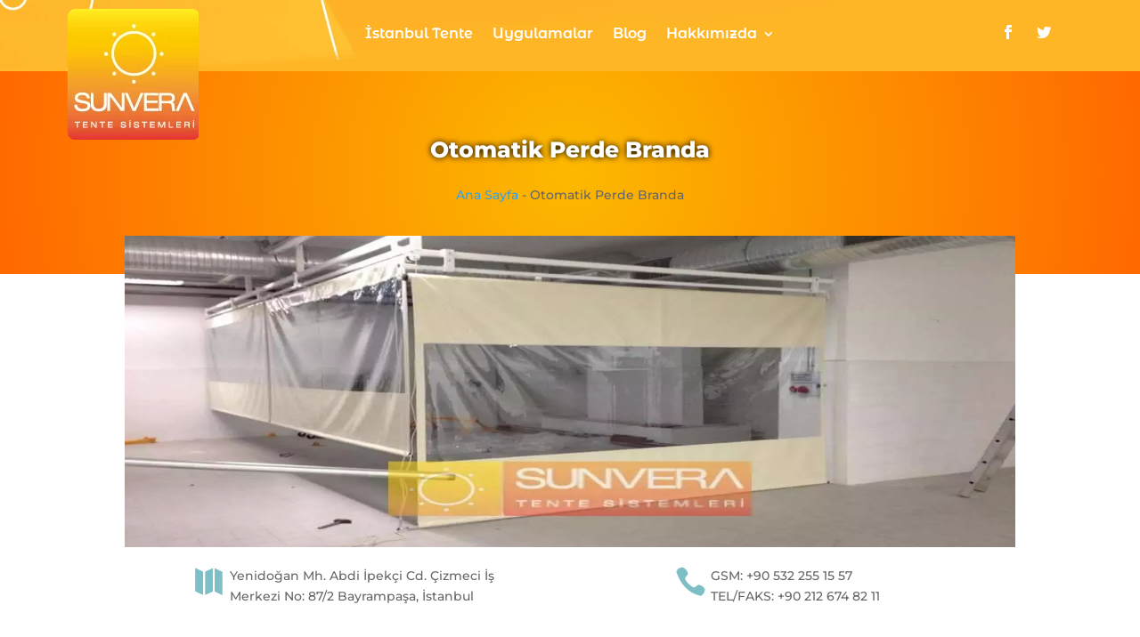

--- FILE ---
content_type: text/css
request_url: https://sunveratente.com/wp-content/et-cache/5496/et-core-unified-cpt-tb-376-tb-5264-tb-3905-deferred-5496.min.css?ver=1767408699
body_size: 273
content:
div.et_pb_section.et_pb_section_0_tb_footer{background-image:url(https://sunveratente.com//wp-content/uploads/2023/04/Yeni-Proje-1.png)!important}.et_pb_section_0_tb_footer.et_pb_section{padding-top:0px;padding-bottom:0px}.et_pb_section_0_tb_footer{z-index:10;box-shadow:0px 2px 18px 0px rgba(0,0,0,0.3)}.et_pb_code_0_tb_footer{border-radius:20px 20px 20px 20px;overflow:hidden;box-shadow:0px 2px 18px 0px rgba(0,0,0,0.3)}.et_pb_row_1_tb_footer.et_pb_row{padding-top:50px!important;padding-bottom:30px!important;margin-right:auto!important;margin-bottom:-69px!important;margin-left:auto!important;padding-top:50px;padding-bottom:30px}.et_pb_text_0_tb_footer.et_pb_text,.et_pb_text_1_tb_footer.et_pb_text{color:#000000!important}.et_pb_text_0_tb_footer{line-height:2.2em;font-family:'Source Sans Pro',Helvetica,Arial,Lucida,sans-serif;font-size:18px;line-height:2.2em;text-shadow:0em 0.1em 0.1em #FFFFFF;padding-top:0px!important;margin-top:-27px!important;margin-bottom:23px!important}.et_pb_divider_0_tb_footer:before{border-top-color:#666666}.et_pb_text_1_tb_footer{line-height:1.5em;font-family:'Source Sans Pro',Helvetica,Arial,Lucida,sans-serif;font-size:16px;line-height:1.5em;text-shadow:0em 0.1em 0.1em #FFFFFF;padding-top:0px!important;margin-top:-25px!important;margin-bottom:30px!important;max-width:560px}.et_pb_text_1_tb_footer.et_pb_module{margin-left:auto!important;margin-right:auto!important}@media only screen and (min-width:981px){.et_pb_row_1_tb_footer,body #page-container .et-db #et-boc .et-l .et_pb_row_1_tb_footer.et_pb_row,body.et_pb_pagebuilder_layout.single #page-container #et-boc .et-l .et_pb_row_1_tb_footer.et_pb_row,body.et_pb_pagebuilder_layout.single.et_full_width_page #page-container .et_pb_row_1_tb_footer.et_pb_row{width:94%;max-width:94%}}@media only screen and (max-width:980px){.et_pb_row_1_tb_footer,body #page-container .et-db #et-boc .et-l .et_pb_row_1_tb_footer.et_pb_row,body.et_pb_pagebuilder_layout.single #page-container #et-boc .et-l .et_pb_row_1_tb_footer.et_pb_row,body.et_pb_pagebuilder_layout.single.et_full_width_page #page-container .et_pb_row_1_tb_footer.et_pb_row{width:80%;max-width:80%}.et_pb_text_1_tb_footer{margin-bottom:10px!important}}